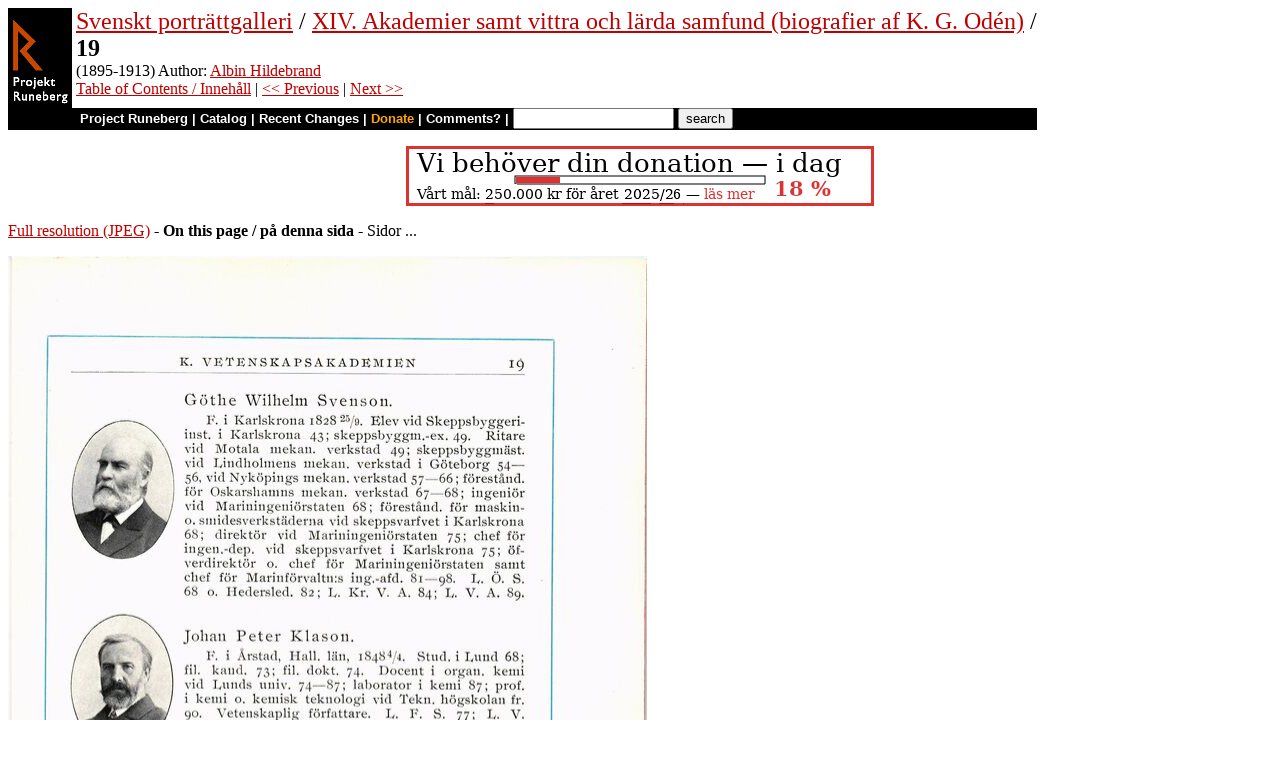

--- FILE ---
content_type: text/html
request_url: https://runeberg.org/spg/14/0039.html
body_size: 3237
content:
<!DOCTYPE HTML PUBLIC "-//W3C//DTD HTML 4.0 Transitional//EN"
  "http://www.w3.org/TR/1998/REC-html40-19980424/loose.dtd">
<html lang="sv"><head><title>19 (Svenskt porträttgalleri / XIV. Akademier samt vittra och lärda samfund (biografier af K. G. Odén))</title>
<script type="text/javascript" language="JavaScript"><!--
if (self != top) { top.location = location; }
--></script>
<meta http-equiv="Content-Type" content="text/html; charset=utf-8">
<link rel='shortcut icon' href='/favicon.png'>
<base href="https://runeberg.org/spg/14/">
<!-- Project Runeberg wants to be Lynx friendly -->
<link  rev="made"
      href="mailto:editors@runeberg.org" >
<link rel="image_src"
  href="https://runeberg.org/img/spg/14/0039.5.png" >
<link  rel="toc"
      href="/spg/14/" >
<link  rel="previous"
      href="0038.html" >
<link  rel="next"
      href="0040.html" >
<meta name="keywords"
   content="Nordic, Literature, Swedish, svenska" >
<meta http-equiv="content-language" content="sv">
<!-- Project Runeberg supports some ``Dublin Core'' (DC) metadata -->
<meta name="DC.Language" scheme="ISO639-1"
   content="sv" >
<meta name="DC.Publisher"
   content="Project Runeberg" >
<meta name="DC.Publisher.Address"
   content="editors@runeberg.org" >
<meta name="DC.Creator.PersonalName"
   content="Albin Hildebrand" >
<meta name="DC.Relation.IsPartOf" scheme="URL"
   content="/spg/14/" >
<meta name="DC.Relation.IsPartOf"
   content="Svenskt porträttgalleri" >
<meta name="DC.Title"
   content="19 (Svenskt porträttgalleri / XIV. Akademier samt vittra och lärda samfund (biografier af K. G. Odén))" >
<link rel="StyleSheet" href="/runeberg.css" type="text/css"
  title="Main style-sheet" media="screen, print">
</head>
<body bgcolor="#ffffff"
        alink="#ff8000"
        vlink="#780000"
         link="#c00000"
         text="#000000" >
<form action="/search.pl" method=get 
enctype="application/x-www-form-urlencoded" accept-charset="UTF-8"><table cellpadding=0 cellspacing=0 >
<tr >
<td valign=top rowspan=2 bgcolor=black 
><a href="/"
 ><img src="/img/runeberg.gif"
width=64 height=122 border=0
alt="- Project Runeberg - "
></a></td><td 
>&nbsp;</td><td valign=top align=left height=100
><font size="+2"><a href="/spg/"
 >Svenskt porträttgalleri</a> / <a href="/spg/14/"
 >XIV. Akademier samt vittra och lärda samfund (biografier af K. G. Odén)</a> / <br><b>19</b></font>
<br>(1895-1913) Author: <a href="/authors/hildebro.html"
 >Albin Hildebrand</a>
<br><a href="/spg/14/"
 >Table of Contents / Innehåll</a> | <a href="0038.html"
 >&lt;&lt; Previous</a> | <a href="0040.html"
 >Next &gt;&gt;</a>
</td></tr>
<tr >
<td colspan=2 bgcolor=black style=" font-family: helvetica; text-decoration: none; color: white" 
><small><b>&nbsp;
<a href="/"
 style="font-family: helvetica; text-decoration: none; color: white">Project Runeberg</a>
| <a href="/katalog.html"
 style="font-family: helvetica; text-decoration: none; color: white">Catalog</a>
| <a href="/rc.pl" style="font-family: helvetica; text-decoration: none; color: white" >Recent Changes</a>
| <a href="/admin/sponsors.html"
 title="Your donation keeps us going" style="font-family: helvetica; text-decoration: none; color: orange; ">Donate</a>
| <a href="mailto:editors@runeberg.org?subject=Comments on spg/14/0039.html"
 style="font-family: helvetica; text-decoration: none; color: white">Comments?</a>
| <input type=text value="" name=q size=18 maxlength=256>
<input type=hidden value="spg/14" name=dir >
<input name=btnG type=submit value="search" title="Search with Google or Bing, limited to the current directory (spg/14).
An empty search brings up the author search form.">&nbsp;&nbsp;
</b></small></td></tr></table></form>

<p style="text-align:center"><a href="/admin/sponsors.html" ><img src="/admin/donation.png" width="468" height="60" alt="" border="0" ></a>

<p><a href="/img/spg/14/0039.1.jpg" >Full resolution (JPEG)</a>
- <b>On this page / på denna sida</b>
 - Sidor ...
<p><img src="/img/spg/14/0039.5.png" alt="scanned image" width="639" height="1022" >
<p align="center"> <a href="0038.html"
 >&lt;&lt;&nbsp;prev.&nbsp;page&nbsp;&lt;&lt;&nbsp;föreg.&nbsp;sida&nbsp;&lt;&lt;</a>&nbsp;&nbsp;&nbsp;&nbsp;  <a href="0040.html"
 >&gt;&gt;&nbsp;nästa&nbsp;sida&nbsp;&gt;&gt;&nbsp;next&nbsp;page&nbsp;&gt;&gt;</a><br clear=all><hr noshade>
<p><i>Below is the <b>raw OCR text</b>
from the above scanned image.
Do you see an error? <a href="/proof.pl?src=spg/14/0039&amp;size=5"
 >Proofread the page now!</a>
<br>Här nedan syns <b>maskintolkade texten</b> från faksimilbilden ovan.
Ser du något fel? <a href="/proof.pl?src=spg/14/0039&amp;size=5"
 >Korrekturläs sidan nu!</a></i>
<p>
<!-- #### -->
<p>This page has <b>never</b> been proofread. / Denna sida har <b>aldrig</b> korrekturlästs.<br><br><!-- mode=normal -->k. vetenskapsakademien	19
<br>
<br>Göthe Wilhelm Svenson.
<br>
<br>F. i Karlskrona 1828 25/9. Elev vid
<br>Skeppsbyggeri-iust. i Karlskrona 43; skeppsbyggm.-ex. 49. Ritare
<br>vid Motala mekan. verkstad 49; skeppsbyggmäst.
<br>vid Lindholmens mekan. verkstad i Göteborg 54—
<br>56, vid Nyköpings mekan. verkstad 57—66; förestånd,
<br>för Oskarshamns mekan. verkstad 67—68; ingeniör
<br>vid Mariningeniörstaten 68; förestånd. för
<br>maskin-o. srnidesverkstäderna vid skeppsvarfvet i Karlskrona
<br>68; direktör vid Mariningeniörstaten 75; chef för
<br>ingen.-dep. vid skeppsvarfvet i Karlskrona 75;
<br>öfverdirektör o. chef för Mariningeniörstaten samt
<br>chef för Marinförvaltn:s ing.-afd. 81—98. L. Ö. S.
<br>68 o. Hedersled. 82; L. Kr. V. a. 84; L. V. a. 89.
<br>
<br>Johan Peter Klason.
<br>
<br>F. i Årstad, Hall. län, i8484/4. Stud. i Lund 68;
<br>fil. kand. 73; fil. dokt. 74. Docent i organ, kemi
<br>vid Lunds univ. 74—S7; laborator i kemi 87; prof.
<br>i kemi o. kemisk teknologi vid Tekn. högskolan fr.
<br>90. Vetenskaplig författare. L. F. S. 77; L. V.
<br>A. 89; L. L. A. 90.
<br>
<br>Carl Edvard Ekman.
<br>
<br>F. i Göteborg 1826 7/3. Elev vid Chalm.
<br>slöjdskolan 40, vid Lesjöfors bruk 43, vid Filipstads
<br>bergskola 45, vid Falu bergsskola 46—47; stud.
<br>utrikes 47—48. Förvaltare vid Finspångs styckebruk
<br>48; delägare däri 51 o. ensam ägare 56—84. Led.
<br>af Borgareståndet 59—60 o. 62—63, af Riksd. i:a k.
<br>66—93. L. L. A. 76 o. Hedersled. 79; L. V. A. 89.
<br>† i Göteborg 1903 24/i2.
<br>
<br>Clas Bernhard Hasselberg.
<br>
<br>F. i Norra Vånga, Skarab. län, 18483/a. Stud. i
<br>Upps. 66; fil. kand. 72; fil. dokt. 72. E. o.
<br>astronom vid Pulkova observatorium, Ryssland, 72;
<br>adj.-astrouom för astrofysik 75; liofråd 79; äldre
<br>astronom för astrofysik 83—89; prof. o. fysiker vid
<br>Vet.-akad. fr. 88. Vetenskaplig författare. L. V. A.
<br>90; L. V. S. 90.
<br>
<br>
<br>
<br>
<!-- NEWIMAGE2 -->
<!-- #### -->
<p align="center"> <a href="0038.html"
 >&lt;&lt;&nbsp;prev.&nbsp;page&nbsp;&lt;&lt;&nbsp;föreg.&nbsp;sida&nbsp;&lt;&lt;</a>&nbsp;&nbsp;&nbsp;&nbsp;  <a href="0040.html"
 >&gt;&gt;&nbsp;nästa&nbsp;sida&nbsp;&gt;&gt;&nbsp;next&nbsp;page&nbsp;&gt;&gt;</a><br clear=all><hr noshade><tt>Project Runeberg, Mon Dec 11 21:06:52 2023
 (aronsson)
<a href="/download.pl?mode=work&amp;work=spg/14"
 >(download)</a>
 <a href="0038.html"
 >&lt;&lt; Previous</a>
 <a href="0040.html"
 >Next &gt;&gt;</a>
<br>https://runeberg.org/spg/14/0039.html</tt>
<br><a href="https://validator.w3.org/check?uri=https://runeberg.org/spg/14/0039.html"
><img border="0" src="/admin/html40.png"
alt="Valid HTML 4.0!" height="31" width="88"></a>
<a href="https://www.defectivebydesign.org/drm-free"
><img border=0 src="/admin/drmfree.png"
alt="All our files are DRM-free" height=31 width=88></a>
<!-- $Id: wwwinst.lpc,v 1.310 2023/12/08 00:12:41 aronsson Exp $ -->
</body></html>

